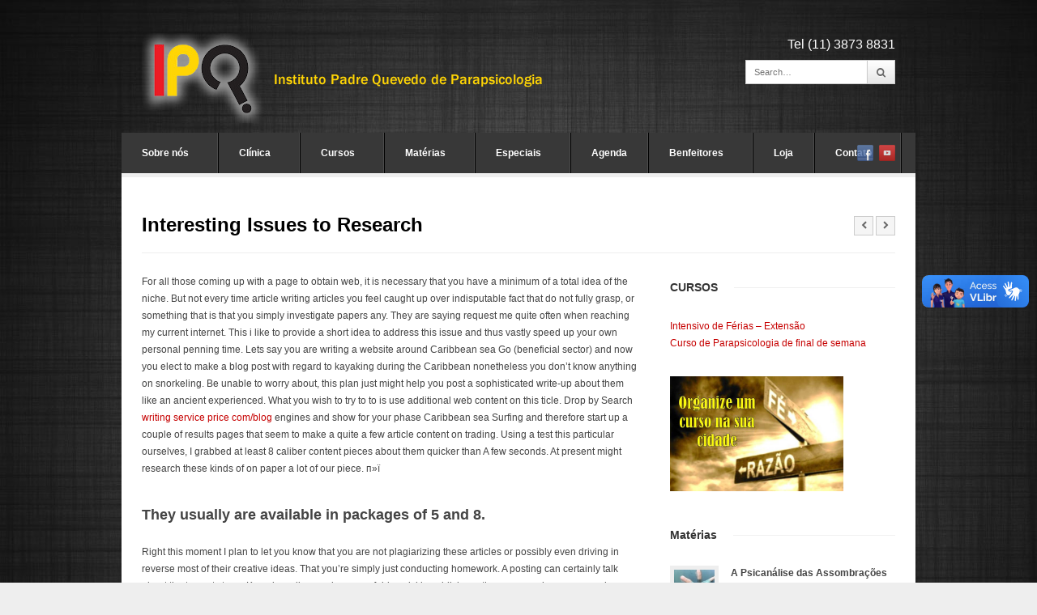

--- FILE ---
content_type: text/html; charset=UTF-8
request_url: https://institutopadrequevedo.com.br/interesting-issues-to-research-4/
body_size: 12541
content:
<!DOCTYPE html>


<html lang="pt-BR">
<head>
	<meta charset="UTF-8" />
	<meta name="viewport" content="width=device-width" />
	<meta name="author" content="Jonathan Stefan Blasquez - WebDesigner">
	<link rel="icon" href="favicon.ico" />
	<title>  Interesting Issues to Research | Instituto de Parapsicologia</title>
	<link rel="pingback" href="https://institutopadrequevedo.com.br/xmlrpc.php" />
	<meta name='robots' content='max-image-preview:large' />
<link rel='dns-prefetch' href='//vlibras.gov.br' />
<link rel='dns-prefetch' href='//s.w.org' />
<link rel="alternate" type="application/rss+xml" title="Feed para Instituto de Parapsicologia &raquo;" href="https://institutopadrequevedo.com.br/feed/" />
<link rel="alternate" type="application/rss+xml" title="Feed de comentários para Instituto de Parapsicologia &raquo;" href="https://institutopadrequevedo.com.br/comments/feed/" />
<link rel="alternate" type="application/rss+xml" title="Feed de comentários para Instituto de Parapsicologia &raquo; Interesting Issues to Research" href="https://institutopadrequevedo.com.br/interesting-issues-to-research-4/feed/" />
<script type="text/javascript">
window._wpemojiSettings = {"baseUrl":"https:\/\/s.w.org\/images\/core\/emoji\/13.1.0\/72x72\/","ext":".png","svgUrl":"https:\/\/s.w.org\/images\/core\/emoji\/13.1.0\/svg\/","svgExt":".svg","source":{"concatemoji":"https:\/\/institutopadrequevedo.com.br\/wp-includes\/js\/wp-emoji-release.min.js?ver=5.9.12"}};
/*! This file is auto-generated */
!function(e,a,t){var n,r,o,i=a.createElement("canvas"),p=i.getContext&&i.getContext("2d");function s(e,t){var a=String.fromCharCode;p.clearRect(0,0,i.width,i.height),p.fillText(a.apply(this,e),0,0);e=i.toDataURL();return p.clearRect(0,0,i.width,i.height),p.fillText(a.apply(this,t),0,0),e===i.toDataURL()}function c(e){var t=a.createElement("script");t.src=e,t.defer=t.type="text/javascript",a.getElementsByTagName("head")[0].appendChild(t)}for(o=Array("flag","emoji"),t.supports={everything:!0,everythingExceptFlag:!0},r=0;r<o.length;r++)t.supports[o[r]]=function(e){if(!p||!p.fillText)return!1;switch(p.textBaseline="top",p.font="600 32px Arial",e){case"flag":return s([127987,65039,8205,9895,65039],[127987,65039,8203,9895,65039])?!1:!s([55356,56826,55356,56819],[55356,56826,8203,55356,56819])&&!s([55356,57332,56128,56423,56128,56418,56128,56421,56128,56430,56128,56423,56128,56447],[55356,57332,8203,56128,56423,8203,56128,56418,8203,56128,56421,8203,56128,56430,8203,56128,56423,8203,56128,56447]);case"emoji":return!s([10084,65039,8205,55357,56613],[10084,65039,8203,55357,56613])}return!1}(o[r]),t.supports.everything=t.supports.everything&&t.supports[o[r]],"flag"!==o[r]&&(t.supports.everythingExceptFlag=t.supports.everythingExceptFlag&&t.supports[o[r]]);t.supports.everythingExceptFlag=t.supports.everythingExceptFlag&&!t.supports.flag,t.DOMReady=!1,t.readyCallback=function(){t.DOMReady=!0},t.supports.everything||(n=function(){t.readyCallback()},a.addEventListener?(a.addEventListener("DOMContentLoaded",n,!1),e.addEventListener("load",n,!1)):(e.attachEvent("onload",n),a.attachEvent("onreadystatechange",function(){"complete"===a.readyState&&t.readyCallback()})),(n=t.source||{}).concatemoji?c(n.concatemoji):n.wpemoji&&n.twemoji&&(c(n.twemoji),c(n.wpemoji)))}(window,document,window._wpemojiSettings);
</script>
<style type="text/css">
img.wp-smiley,
img.emoji {
	display: inline !important;
	border: none !important;
	box-shadow: none !important;
	height: 1em !important;
	width: 1em !important;
	margin: 0 0.07em !important;
	vertical-align: -0.1em !important;
	background: none !important;
	padding: 0 !important;
}
</style>
	<link rel='stylesheet' id='wp-block-library-css'  href='https://institutopadrequevedo.com.br/wp-includes/css/dist/block-library/style.min.css?ver=5.9.12' type='text/css' media='all' />
<link rel='stylesheet' id='wp-components-css'  href='https://institutopadrequevedo.com.br/wp-includes/css/dist/components/style.min.css?ver=5.9.12' type='text/css' media='all' />
<link rel='stylesheet' id='wp-block-editor-css'  href='https://institutopadrequevedo.com.br/wp-includes/css/dist/block-editor/style.min.css?ver=5.9.12' type='text/css' media='all' />
<link rel='stylesheet' id='wp-nux-css'  href='https://institutopadrequevedo.com.br/wp-includes/css/dist/nux/style.min.css?ver=5.9.12' type='text/css' media='all' />
<link rel='stylesheet' id='wp-reusable-blocks-css'  href='https://institutopadrequevedo.com.br/wp-includes/css/dist/reusable-blocks/style.min.css?ver=5.9.12' type='text/css' media='all' />
<link rel='stylesheet' id='wp-editor-css'  href='https://institutopadrequevedo.com.br/wp-includes/css/dist/editor/style.min.css?ver=5.9.12' type='text/css' media='all' />
<link rel='stylesheet' id='drop_shadow_block-style-css-css'  href='https://institutopadrequevedo.com.br/wp-content/plugins/drop-shadow-boxes/block/blocks.style.build.css?ver=1.7.10' type='text/css' media='all' />
<style id='global-styles-inline-css' type='text/css'>
body{--wp--preset--color--black: #000000;--wp--preset--color--cyan-bluish-gray: #abb8c3;--wp--preset--color--white: #ffffff;--wp--preset--color--pale-pink: #f78da7;--wp--preset--color--vivid-red: #cf2e2e;--wp--preset--color--luminous-vivid-orange: #ff6900;--wp--preset--color--luminous-vivid-amber: #fcb900;--wp--preset--color--light-green-cyan: #7bdcb5;--wp--preset--color--vivid-green-cyan: #00d084;--wp--preset--color--pale-cyan-blue: #8ed1fc;--wp--preset--color--vivid-cyan-blue: #0693e3;--wp--preset--color--vivid-purple: #9b51e0;--wp--preset--gradient--vivid-cyan-blue-to-vivid-purple: linear-gradient(135deg,rgba(6,147,227,1) 0%,rgb(155,81,224) 100%);--wp--preset--gradient--light-green-cyan-to-vivid-green-cyan: linear-gradient(135deg,rgb(122,220,180) 0%,rgb(0,208,130) 100%);--wp--preset--gradient--luminous-vivid-amber-to-luminous-vivid-orange: linear-gradient(135deg,rgba(252,185,0,1) 0%,rgba(255,105,0,1) 100%);--wp--preset--gradient--luminous-vivid-orange-to-vivid-red: linear-gradient(135deg,rgba(255,105,0,1) 0%,rgb(207,46,46) 100%);--wp--preset--gradient--very-light-gray-to-cyan-bluish-gray: linear-gradient(135deg,rgb(238,238,238) 0%,rgb(169,184,195) 100%);--wp--preset--gradient--cool-to-warm-spectrum: linear-gradient(135deg,rgb(74,234,220) 0%,rgb(151,120,209) 20%,rgb(207,42,186) 40%,rgb(238,44,130) 60%,rgb(251,105,98) 80%,rgb(254,248,76) 100%);--wp--preset--gradient--blush-light-purple: linear-gradient(135deg,rgb(255,206,236) 0%,rgb(152,150,240) 100%);--wp--preset--gradient--blush-bordeaux: linear-gradient(135deg,rgb(254,205,165) 0%,rgb(254,45,45) 50%,rgb(107,0,62) 100%);--wp--preset--gradient--luminous-dusk: linear-gradient(135deg,rgb(255,203,112) 0%,rgb(199,81,192) 50%,rgb(65,88,208) 100%);--wp--preset--gradient--pale-ocean: linear-gradient(135deg,rgb(255,245,203) 0%,rgb(182,227,212) 50%,rgb(51,167,181) 100%);--wp--preset--gradient--electric-grass: linear-gradient(135deg,rgb(202,248,128) 0%,rgb(113,206,126) 100%);--wp--preset--gradient--midnight: linear-gradient(135deg,rgb(2,3,129) 0%,rgb(40,116,252) 100%);--wp--preset--duotone--dark-grayscale: url('#wp-duotone-dark-grayscale');--wp--preset--duotone--grayscale: url('#wp-duotone-grayscale');--wp--preset--duotone--purple-yellow: url('#wp-duotone-purple-yellow');--wp--preset--duotone--blue-red: url('#wp-duotone-blue-red');--wp--preset--duotone--midnight: url('#wp-duotone-midnight');--wp--preset--duotone--magenta-yellow: url('#wp-duotone-magenta-yellow');--wp--preset--duotone--purple-green: url('#wp-duotone-purple-green');--wp--preset--duotone--blue-orange: url('#wp-duotone-blue-orange');--wp--preset--font-size--small: 13px;--wp--preset--font-size--medium: 20px;--wp--preset--font-size--large: 36px;--wp--preset--font-size--x-large: 42px;}.has-black-color{color: var(--wp--preset--color--black) !important;}.has-cyan-bluish-gray-color{color: var(--wp--preset--color--cyan-bluish-gray) !important;}.has-white-color{color: var(--wp--preset--color--white) !important;}.has-pale-pink-color{color: var(--wp--preset--color--pale-pink) !important;}.has-vivid-red-color{color: var(--wp--preset--color--vivid-red) !important;}.has-luminous-vivid-orange-color{color: var(--wp--preset--color--luminous-vivid-orange) !important;}.has-luminous-vivid-amber-color{color: var(--wp--preset--color--luminous-vivid-amber) !important;}.has-light-green-cyan-color{color: var(--wp--preset--color--light-green-cyan) !important;}.has-vivid-green-cyan-color{color: var(--wp--preset--color--vivid-green-cyan) !important;}.has-pale-cyan-blue-color{color: var(--wp--preset--color--pale-cyan-blue) !important;}.has-vivid-cyan-blue-color{color: var(--wp--preset--color--vivid-cyan-blue) !important;}.has-vivid-purple-color{color: var(--wp--preset--color--vivid-purple) !important;}.has-black-background-color{background-color: var(--wp--preset--color--black) !important;}.has-cyan-bluish-gray-background-color{background-color: var(--wp--preset--color--cyan-bluish-gray) !important;}.has-white-background-color{background-color: var(--wp--preset--color--white) !important;}.has-pale-pink-background-color{background-color: var(--wp--preset--color--pale-pink) !important;}.has-vivid-red-background-color{background-color: var(--wp--preset--color--vivid-red) !important;}.has-luminous-vivid-orange-background-color{background-color: var(--wp--preset--color--luminous-vivid-orange) !important;}.has-luminous-vivid-amber-background-color{background-color: var(--wp--preset--color--luminous-vivid-amber) !important;}.has-light-green-cyan-background-color{background-color: var(--wp--preset--color--light-green-cyan) !important;}.has-vivid-green-cyan-background-color{background-color: var(--wp--preset--color--vivid-green-cyan) !important;}.has-pale-cyan-blue-background-color{background-color: var(--wp--preset--color--pale-cyan-blue) !important;}.has-vivid-cyan-blue-background-color{background-color: var(--wp--preset--color--vivid-cyan-blue) !important;}.has-vivid-purple-background-color{background-color: var(--wp--preset--color--vivid-purple) !important;}.has-black-border-color{border-color: var(--wp--preset--color--black) !important;}.has-cyan-bluish-gray-border-color{border-color: var(--wp--preset--color--cyan-bluish-gray) !important;}.has-white-border-color{border-color: var(--wp--preset--color--white) !important;}.has-pale-pink-border-color{border-color: var(--wp--preset--color--pale-pink) !important;}.has-vivid-red-border-color{border-color: var(--wp--preset--color--vivid-red) !important;}.has-luminous-vivid-orange-border-color{border-color: var(--wp--preset--color--luminous-vivid-orange) !important;}.has-luminous-vivid-amber-border-color{border-color: var(--wp--preset--color--luminous-vivid-amber) !important;}.has-light-green-cyan-border-color{border-color: var(--wp--preset--color--light-green-cyan) !important;}.has-vivid-green-cyan-border-color{border-color: var(--wp--preset--color--vivid-green-cyan) !important;}.has-pale-cyan-blue-border-color{border-color: var(--wp--preset--color--pale-cyan-blue) !important;}.has-vivid-cyan-blue-border-color{border-color: var(--wp--preset--color--vivid-cyan-blue) !important;}.has-vivid-purple-border-color{border-color: var(--wp--preset--color--vivid-purple) !important;}.has-vivid-cyan-blue-to-vivid-purple-gradient-background{background: var(--wp--preset--gradient--vivid-cyan-blue-to-vivid-purple) !important;}.has-light-green-cyan-to-vivid-green-cyan-gradient-background{background: var(--wp--preset--gradient--light-green-cyan-to-vivid-green-cyan) !important;}.has-luminous-vivid-amber-to-luminous-vivid-orange-gradient-background{background: var(--wp--preset--gradient--luminous-vivid-amber-to-luminous-vivid-orange) !important;}.has-luminous-vivid-orange-to-vivid-red-gradient-background{background: var(--wp--preset--gradient--luminous-vivid-orange-to-vivid-red) !important;}.has-very-light-gray-to-cyan-bluish-gray-gradient-background{background: var(--wp--preset--gradient--very-light-gray-to-cyan-bluish-gray) !important;}.has-cool-to-warm-spectrum-gradient-background{background: var(--wp--preset--gradient--cool-to-warm-spectrum) !important;}.has-blush-light-purple-gradient-background{background: var(--wp--preset--gradient--blush-light-purple) !important;}.has-blush-bordeaux-gradient-background{background: var(--wp--preset--gradient--blush-bordeaux) !important;}.has-luminous-dusk-gradient-background{background: var(--wp--preset--gradient--luminous-dusk) !important;}.has-pale-ocean-gradient-background{background: var(--wp--preset--gradient--pale-ocean) !important;}.has-electric-grass-gradient-background{background: var(--wp--preset--gradient--electric-grass) !important;}.has-midnight-gradient-background{background: var(--wp--preset--gradient--midnight) !important;}.has-small-font-size{font-size: var(--wp--preset--font-size--small) !important;}.has-medium-font-size{font-size: var(--wp--preset--font-size--medium) !important;}.has-large-font-size{font-size: var(--wp--preset--font-size--large) !important;}.has-x-large-font-size{font-size: var(--wp--preset--font-size--x-large) !important;}
</style>
<link rel='stylesheet' id='cptch_stylesheet-css'  href='https://institutopadrequevedo.com.br/wp-content/plugins/captcha/css/front_end_style.css?ver=4.4.5' type='text/css' media='all' />
<link rel='stylesheet' id='dashicons-css'  href='https://institutopadrequevedo.com.br/wp-includes/css/dashicons.min.css?ver=5.9.12' type='text/css' media='all' />
<link rel='stylesheet' id='cptch_desktop_style-css'  href='https://institutopadrequevedo.com.br/wp-content/plugins/captcha/css/desktop_style.css?ver=4.4.5' type='text/css' media='all' />
<link rel='stylesheet' id='quiz-maker-css'  href='https://institutopadrequevedo.com.br/wp-content/plugins/quiz-maker/public/css/quiz-maker-public.css?ver=6.5.6.5' type='text/css' media='all' />
<link rel='stylesheet' id='symple_shortcode_styles-css'  href='https://institutopadrequevedo.com.br/wp-content/plugins/symple-shortcodes/includes/css/symple_shortcodes_styles.css?ver=5.9.12' type='text/css' media='all' />
<link rel='stylesheet' id='pytheas-style-css'  href='https://institutopadrequevedo.com.br/wp-content/themes/wpex-pytheas/style.css?ver=5.9.12' type='text/css' media='all' />
<link rel='stylesheet' id='newsletter-css'  href='https://institutopadrequevedo.com.br/wp-content/plugins/newsletter/style.css?ver=8.6.8' type='text/css' media='all' />
<link rel='stylesheet' id='__EPYT__style-css'  href='https://institutopadrequevedo.com.br/wp-content/plugins/youtube-embed-plus/styles/ytprefs.min.css?ver=14.2' type='text/css' media='all' />
<style id='__EPYT__style-inline-css' type='text/css'>

                .epyt-gallery-thumb {
                        width: 20%;
                }
                
</style>
<script type='text/javascript' src='https://institutopadrequevedo.com.br/wp-includes/js/jquery/jquery.min.js?ver=3.6.0' id='jquery-core-js'></script>
<script type='text/javascript' src='https://institutopadrequevedo.com.br/wp-includes/js/jquery/jquery-migrate.min.js?ver=3.3.2' id='jquery-migrate-js'></script>
<script type='text/javascript' src='https://vlibras.gov.br/app/vlibras-plugin.js?ver=1.0' id='vlibrasjs-js'></script>
<script type='text/javascript' id='vlibrasjs-js-after'>
try{vlibrasjs.load({ async: true });}catch(e){}
</script>
<script type='text/javascript' id='__ytprefs__-js-extra'>
/* <![CDATA[ */
var _EPYT_ = {"ajaxurl":"https:\/\/institutopadrequevedo.com.br\/wp-admin\/admin-ajax.php","security":"4d1c547efe","gallery_scrolloffset":"20","eppathtoscripts":"https:\/\/institutopadrequevedo.com.br\/wp-content\/plugins\/youtube-embed-plus\/scripts\/","eppath":"https:\/\/institutopadrequevedo.com.br\/wp-content\/plugins\/youtube-embed-plus\/","epresponsiveselector":"[\"iframe.__youtube_prefs__\",\"iframe[src*='youtube.com']\",\"iframe[src*='youtube-nocookie.com']\",\"iframe[data-ep-src*='youtube.com']\",\"iframe[data-ep-src*='youtube-nocookie.com']\",\"iframe[data-ep-gallerysrc*='youtube.com']\"]","epdovol":"1","version":"14.2","evselector":"iframe.__youtube_prefs__[src], iframe[src*=\"youtube.com\/embed\/\"], iframe[src*=\"youtube-nocookie.com\/embed\/\"]","ajax_compat":"","maxres_facade":"eager","ytapi_load":"light","pause_others":"","stopMobileBuffer":"1","facade_mode":"","not_live_on_channel":"","vi_active":"","vi_js_posttypes":[]};
/* ]]> */
</script>
<script type='text/javascript' src='https://institutopadrequevedo.com.br/wp-content/plugins/youtube-embed-plus/scripts/ytprefs.min.js?ver=14.2' id='__ytprefs__-js'></script>
<link rel="https://api.w.org/" href="https://institutopadrequevedo.com.br/wp-json/" /><link rel="alternate" type="application/json" href="https://institutopadrequevedo.com.br/wp-json/wp/v2/posts/3454" /><link rel="EditURI" type="application/rsd+xml" title="RSD" href="https://institutopadrequevedo.com.br/xmlrpc.php?rsd" />
<link rel="wlwmanifest" type="application/wlwmanifest+xml" href="https://institutopadrequevedo.com.br/wp-includes/wlwmanifest.xml" /> 
<link rel="canonical" href="https://institutopadrequevedo.com.br/interesting-issues-to-research-4/" />
<link rel='shortlink' href='https://institutopadrequevedo.com.br/?p=3454' />
<link rel="alternate" type="application/json+oembed" href="https://institutopadrequevedo.com.br/wp-json/oembed/1.0/embed?url=https%3A%2F%2Finstitutopadrequevedo.com.br%2Finteresting-issues-to-research-4%2F" />
<link rel="alternate" type="text/xml+oembed" href="https://institutopadrequevedo.com.br/wp-json/oembed/1.0/embed?url=https%3A%2F%2Finstitutopadrequevedo.com.br%2Finteresting-issues-to-research-4%2F&#038;format=xml" />
<meta name="cdp-version" content="1.4.3" /><meta name="bmi-version" content="1.4.3" /><!--[if lt IE 9]><link rel="stylesheet" type="text/css" href="https://institutopadrequevedo.com.br/wp-content/themes/wpex-pytheas/css/ancient-ie.css" /><script src="https://html5shim.googlecode.com/svn/trunk/html5.js"></script><script src="https://css3-mediaqueries-js.googlecode.com/svn/trunk/css3-mediaqueries.js"></script><![endif]--><!--[if IE 7]><link rel="stylesheet" type="text/css" href="https://institutopadrequevedo.com.br/wp-content/themes/wpex-pytheas/css/font-awesome-ie7.min.css" media="screen" /><link rel="stylesheet" type="text/css" href="https://institutopadrequevedo.com.br/wp-content/themes/wpex-pytheas/css/css/antient-ie.css" media="screen" /><![endif]--><style type="text/css" id="custom-background-css">
body.custom-background { background-image: url("https://institutopadrequevedo.com.br/wp-content/uploads/2014/09/ipq-back.jpg"); background-position: center top; background-size: auto; background-repeat: no-repeat; background-attachment: fixed; }
</style>
	

</head>

<!-- Begin Body -->
<body data-rsssl=1 class="post-template-default single single-post postid-3454 single-format-standard custom-background body elementor-default elementor-kit-4268">

	<div id="wrap" class="container clr">
		<header id="masthead" class="site-header clr" role="banner">
			<div class="logo">
									<a href="https://institutopadrequevedo.com.br/" title="Instituto de Parapsicologia" rel="home"><img src="https://institutopadrequevedo.com.br/wp-content/uploads/2014/10/logo-22.png" alt="Instituto de Parapsicologia" /></a>
							</div><!-- .logo -->
			<div class="masthead-right">
									<div class="masthead-right-content">
						<span style="color: #ffffff;font-size: 16px"><i class="icon-phone"></i>Tel (11) 3873 8831</span>
					</div><!-- .masterhead-right-content -->
													<div class="masthead-search clr">
						<form method="get" id="searchform" class="searchform" action="https://institutopadrequevedo.com.br/" role="search">
							<input type="search" class="field" name="s" value="" id="s" placeholder="Search&hellip;" />
							<button type="submit" class="submit" id="searchsubmit"><i class="fa fa-search"></i></button>
						</form>
					</div><!-- /masthead-search -->
							</div><!-- .masthead-right -->
		</header><!-- .header -->
		
		<div id="navbar" class="navbar clr">
			<nav id="site-navigation" class="navigation main-navigation clr" role="navigation">
				<span class="nav-toggle">Menu<i class="toggle-icon fa fa-arrow-down"></i></span>
				<div class="menu-menu-container"><ul id="menu-menu" class="nav-menu dropdown-menu"><li id="menu-item-1514" class="menu-item menu-item-type-custom menu-item-object-custom menu-item-has-children dropdown menu-item-1514"><a>Sobre nós <i class="icon-angle-down"></i></a>
<ul class="sub-menu">
	<li id="menu-item-1512" class="menu-item menu-item-type-post_type menu-item-object-page menu-item-1512"><a href="https://institutopadrequevedo.com.br/o-instituto/">O Instituto</a></li>
	<li id="menu-item-2157" class="menu-item menu-item-type-post_type menu-item-object-page menu-item-2157"><a href="https://institutopadrequevedo.com.br/museu/">Museu</a></li>
	<li id="menu-item-2168" class="menu-item menu-item-type-post_type menu-item-object-page menu-item-2168"><a href="https://institutopadrequevedo.com.br/biblioteca/">Biblioteca</a></li>
	<li id="menu-item-1511" class="menu-item menu-item-type-post_type menu-item-object-page menu-item-1511"><a href="https://institutopadrequevedo.com.br/equipe/">Equipe</a></li>
	<li id="menu-item-1513" class="menu-item menu-item-type-post_type menu-item-object-page menu-item-1513"><a href="https://institutopadrequevedo.com.br/o-instituto/significado-da-logomarca/">Significado da logomarca</a></li>
	<li id="menu-item-4266" class="menu-item menu-item-type-post_type menu-item-object-post menu-item-4266"><a href="https://institutopadrequevedo.com.br/um-adeus-ao-padre-quevedo/">Um adeus ao Padre Quevedo</a></li>
</ul>
</li>
<li id="menu-item-1839" class="menu-item menu-item-type-custom menu-item-object-custom menu-item-has-children dropdown menu-item-1839"><a>Clínica <i class="icon-angle-down"></i></a>
<ul class="sub-menu">
	<li id="menu-item-1789" class="menu-item menu-item-type-custom menu-item-object-custom menu-item-has-children dropdown menu-item-1789"><a>Informações <i class="icon-angle-right"></i></a>
	<ul class="sub-menu">
		<li id="menu-item-1887" class="menu-item menu-item-type-post_type menu-item-object-page menu-item-1887"><a href="https://institutopadrequevedo.com.br/clinica/">Sobre</a></li>
		<li id="menu-item-1886" class="menu-item menu-item-type-post_type menu-item-object-page menu-item-1886"><a href="https://institutopadrequevedo.com.br/psicologia-e-psiquiatria/">Psicologia e Psiquiatria</a></li>
	</ul>
</li>
	<li id="menu-item-1516" class="menu-item menu-item-type-custom menu-item-object-custom menu-item-1516"><a href="https://www.institutopadrequevedo.com.br/?cat=4">Matérias</a></li>
</ul>
</li>
<li id="menu-item-1517" class="menu-item menu-item-type-custom menu-item-object-custom menu-item-has-children dropdown menu-item-1517"><a>Cursos <i class="icon-angle-down"></i></a>
<ul class="sub-menu">
	<li id="menu-item-4884" class="menu-item menu-item-type-custom menu-item-object-custom menu-item-4884"><a target="_blank" rel="noopener" href="https://www.udemy.com/course/parapsicologia/">Curso Introdução à Parapsicologia GRATUITO</a></li>
	<li id="menu-item-1522" class="menu-item menu-item-type-custom menu-item-object-custom menu-item-has-children dropdown menu-item-1522"><a href="https://www.institutopadrequevedo.com.br/?p=40">Organize um Curso de Final de Semana <i class="icon-angle-right"></i></a>
	<ul class="sub-menu">
		<li id="menu-item-4244" class="menu-item menu-item-type-post_type menu-item-object-post menu-item-4244"><a href="https://institutopadrequevedo.com.br/curso-de-parapsicologia/">Nossas condições</a></li>
		<li id="menu-item-1521" class="menu-item menu-item-type-custom menu-item-object-custom menu-item-1521"><a href="https://www.institutopadrequevedo.com.br/?p=90">TEMÁRIO</a></li>
	</ul>
</li>
	<li id="menu-item-1519" class="menu-item menu-item-type-custom menu-item-object-custom menu-item-1519"><a href="https://institutopadrequevedo.com.br/curso-de-parapsicologia-e-religiao2/">Intensivo de Férias &#8211; Extensão</a></li>
</ul>
</li>
<li id="menu-item-1524" class="menu-item menu-item-type-custom menu-item-object-custom menu-item-has-children dropdown menu-item-1524"><a>Matérias <i class="icon-angle-down"></i></a>
<ul class="sub-menu">
	<li id="menu-item-1523" class="menu-item menu-item-type-custom menu-item-object-custom menu-item-1523"><a href="https://www.institutopadrequevedo.com.br/?portfolio_category=assombracoes">Assombrações</a></li>
	<li id="menu-item-1525" class="menu-item menu-item-type-custom menu-item-object-custom menu-item-1525"><a href="https://www.institutopadrequevedo.com.br/?portfolio_category=curandeirismo">Curandeirismo</a></li>
	<li id="menu-item-1527" class="menu-item menu-item-type-custom menu-item-object-custom menu-item-1527"><a href="https://www.institutopadrequevedo.com.br/?portfolio_category=demonologia">Demonologia</a></li>
	<li id="menu-item-1528" class="menu-item menu-item-type-custom menu-item-object-custom menu-item-1528"><a href="https://www.institutopadrequevedo.com.br/?portfolio_category=espiritismo-e-reencarnacao">Espiritismo e Reencarnação</a></li>
	<li id="menu-item-1529" class="menu-item menu-item-type-custom menu-item-object-custom menu-item-1529"><a href="https://www.institutopadrequevedo.com.br/?portfolio_category=n-senhora-de-guadalupe">N. Senhora de Guadalupe</a></li>
	<li id="menu-item-1831" class="menu-item menu-item-type-custom menu-item-object-custom menu-item-1831"><a href="https://institutopadrequevedo.com.br/?portfolio_category=milagres">Milagres</a></li>
	<li id="menu-item-2039" class="menu-item menu-item-type-custom menu-item-object-custom menu-item-2039"><a href="https://institutopadrequevedo.com.br/?portfolio_category=sabedoria-do-inconciente">Sabedoria do Inconsciente</a></li>
</ul>
</li>
<li id="menu-item-1530" class="menu-item menu-item-type-custom menu-item-object-custom menu-item-has-children dropdown menu-item-1530"><a>Especiais <i class="icon-angle-down"></i></a>
<ul class="sub-menu">
	<li id="menu-item-1531" class="menu-item menu-item-type-custom menu-item-object-custom menu-item-1531"><a href="https://www.institutopadrequevedo.com.br/?portfolio_category=estudos-especiais">Estudos Especiais</a></li>
	<li id="menu-item-1532" class="menu-item menu-item-type-custom menu-item-object-custom menu-item-1532"><a href="https://www.institutopadrequevedo.com.br/?portfolio_category=videos">Vídeos</a></li>
	<li id="menu-item-5212" class="menu-item menu-item-type-post_type menu-item-object-page menu-item-5212"><a href="https://institutopadrequevedo.com.br/quiz-do-ipq/">Teste o seu conhecimento</a></li>
</ul>
</li>
<li id="menu-item-1533" class="menu-item menu-item-type-custom menu-item-object-custom menu-item-1533"><a href="https://institutopadrequevedo.com.br/?cat=14">Agenda</a></li>
<li id="menu-item-1535" class="menu-item menu-item-type-custom menu-item-object-custom menu-item-has-children dropdown menu-item-1535"><a>Benfeitores <i class="icon-angle-down"></i></a>
<ul class="sub-menu">
	<li id="menu-item-1537" class="menu-item menu-item-type-custom menu-item-object-custom menu-item-1537"><a href="https://www.institutopadrequevedo.com.br/vip/dicionario/login.asp">Dicionário de Parapsicologia</a></li>
	<li id="menu-item-1538" class="menu-item menu-item-type-custom menu-item-object-custom menu-item-1538"><a href="https://www.institutopadrequevedo.com.br/vip/parapsicologia-imagens/login.asp">Parapsicologia em Imagens</a></li>
</ul>
</li>
<li id="menu-item-1534" class="menu-item menu-item-type-custom menu-item-object-custom menu-item-1534"><a href="http://www.lojaipq.com.br/">Loja</a></li>
<li id="menu-item-1510" class="menu-item menu-item-type-post_type menu-item-object-page menu-item-has-children dropdown menu-item-1510"><a href="https://institutopadrequevedo.com.br/fale-conosco/">Contato <i class="icon-angle-down"></i></a>
<ul class="sub-menu">
	<li id="menu-item-5241" class="menu-item menu-item-type-post_type menu-item-object-page menu-item-5241"><a href="https://institutopadrequevedo.com.br/newsletter-2/">Newsletter</a></li>
</ul>
</li>
</ul></div>			</nav><!-- #site-navigation -->
			<ul id="social" class="clr"><li><a href="https://www.facebook.com/institutopequevedo?fref=ts" title="facebook" target="_blank"><img src="https://institutopadrequevedo.com.br/wp-content/themes/wpex-pytheas/images/social/facebook.png" alt="facebook" /></a></li><li><a href="https://www.youtube.com/@institutopadrequevedo" title="youtube" target="_blank"><img src="https://institutopadrequevedo.com.br/wp-content/themes/wpex-pytheas/images/social/youtube.png" alt="youtube" /></a></li></ul><!-- #social -->		</div><!-- #navbar -->
		
	<div id="main" class="site-main row clr fitvids">
				

	<header class="page-header">
		<h1 class="page-header-title">Interesting Issues to Research</h1>
		<nav class="single-nav clr"> 
			<div class="single-nav-left"><a href="https://institutopadrequevedo.com.br/the-lowest-priced-online-baccalaureate-in-the-3/" rel="next"><span class="fa fa-chevron-left"></span></a></div>			<div class="single-nav-right"><a href="https://institutopadrequevedo.com.br/the-lowest-priced-online-baccalaureate-in-the/" rel="prev"><span class="fa fa-chevron-right"></span></a></div>		</nav><!-- .page-header-title --> 
	</header><!-- .page-header -->
	
	<div id="primary" class="content-area span_16 col clr clr-margin">
		<div id="content" class="site-content" role="main">
							
                
                
                
											
										
				</ul><!-- .meta -->
									<article class="entry clr">
				<p>For all those coming up with a page to obtain web, it is necessary that you have a minimum of a total idea of the niche. But not every time article writing articles you feel caught up over indisputable fact that do not fully grasp, or something that is that you simply investigate papers any. They are saying request me quite often when reaching my current internet. This i like to provide a short idea to address this issue and thus vastly speed up your own personal penning time. Lets say you are writing a website around Caribbean sea Go (beneficial sector) and now you elect to make a blog post with regard to kayaking during the Caribbean nonetheless you don&#8217;t know anything on snorkeling.<span id="more-3454"></span> Be unable to worry about, this plan just might help you post a sophisticated write-up about them like an ancient experienced. What you wish to try to to is use additional web content on this ticle. Drop by Search <a href="http://writingserviceprice.com/blog">writing service price com/blog</a> engines and show for your phase Caribbean sea Surfing and therefore start up a couple of results pages that seem to make a quite a few article content on trading. Using a test this particular ourselves, I grabbed at least 8 caliber content pieces about them quicker than A few seconds. At present might research these kinds of on paper a lot of our piece. п»ї  </p>
<h2>They usually are available in packages of 5 and 8.</h2>
<p>Right this moment I plan to let you know that you are not plagiarizing these articles or possibly even driving in reverse most of their creative ideas. That you&#8217;re simply just conducting homework. A posting can certainly talk about the top sets to go Knee boarding, and you can fairly quickly publish another paragraph appears such as: Sightseers often find Gulf of mexico One, Seaside Not one but two, and so Beachfront 3 or more is the the best parasailing destinations. Many mostly much like the specific ocean ford in addition the pristine the reason is, there are created a definitely complete (and so valid) information in just a few a few minutes with referencing a little differing blog posts. This is really one amongst the most popular important things with approved use to set up a lot niche sites maybe with posts which we understand barely enough just about (that do not recommend highly mind you, keep in mind the obstacle pertaining to romance?). Guidance: Assistance have learned just enough concerning area of interest though wish to help the procedure, utilize this technique for your entire content. Chose a few numerous means, get together most of the related information in addition to jot down an utter 350+ text piece on the subject in just a few seconds.</p>
			</article><!-- /entry -->
																						
<div id="comments" class="comments-area">

	
		<div id="respond" class="comment-respond">
		<h3 id="reply-title" class="comment-reply-title"><span>Deixe uma resposta</span> <small><a rel="nofollow" id="cancel-comment-reply-link" href="/interesting-issues-to-research-4/#respond" style="display:none;">Cancelar resposta</a></small></h3><form action="https://institutopadrequevedo.com.br/wp-comments-post.php" method="post" id="commentform" class="comment-form"><p class="comment-notes"><span id="email-notes">O seu endereço de e-mail não será publicado.</span> <span class="required-field-message" aria-hidden="true">Campos obrigatórios são marcados com <span class="required" aria-hidden="true">*</span></span></p><p class="comment-form-comment"><label for="comment">Comentário <span class="required" aria-hidden="true">*</span></label> <textarea id="comment" name="comment" cols="45" rows="8" maxlength="65525" required="required"></textarea></p><p class="comment-form-author"><label for="author">Nome <span class="required" aria-hidden="true">*</span></label> <input id="author" name="author" type="text" value="" size="30" maxlength="245" required="required" /></p>
<p class="comment-form-email"><label for="email">E-mail <span class="required" aria-hidden="true">*</span></label> <input id="email" name="email" type="text" value="" size="30" maxlength="100" aria-describedby="email-notes" required="required" /></p>
<p class="comment-form-url"><label for="url">Site</label> <input id="url" name="url" type="text" value="" size="30" maxlength="200" /></p>
<p class="comment-form-cookies-consent"><input id="wp-comment-cookies-consent" name="wp-comment-cookies-consent" type="checkbox" value="yes" /> <label for="wp-comment-cookies-consent">Salvar meus dados neste navegador para a próxima vez que eu comentar.</label></p>
<p class="cptch_block"><span class="cptch_wrap cptch_math_actions">
				<label class="cptch_label" for="cptch_input_74"><span class="cptch_span">9</span>
					<span class="cptch_span">&nbsp;&times;&nbsp;</span>
					<span class="cptch_span"><input id="cptch_input_74" class="cptch_input cptch_wp_comments" type="text" autocomplete="off" name="cptch_number" value="" maxlength="2" size="2" aria-required="true" required="required" style="margin-bottom:0;display:inline;font-size: 12px;width: 40px;" /></span>
					<span class="cptch_span">&nbsp;=&nbsp;</span>
					<span class="cptch_span">63</span>
					<input type="hidden" name="cptch_result" value="Qpg=" /><input type="hidden" name="cptch_time" value="1767984688" />
					<input type="hidden" name="cptch_form" value="wp_comments" />
				</label><span class="cptch_reload_button_wrap hide-if-no-js">
					<noscript>
						<style type="text/css">
							.hide-if-no-js {
								display: none !important;
							}
						</style>
					</noscript>
					<span class="cptch_reload_button dashicons dashicons-update"></span>
				</span></span></p><p class="form-submit"><input name="submit" type="submit" id="submit" class="submit" value="Publicar comentário" /> <input type='hidden' name='comment_post_ID' value='3454' id='comment_post_ID' />
<input type='hidden' name='comment_parent' id='comment_parent' value='0' />
</p></form>	</div><!-- #respond -->
	
</div><!-- #comments -->		</div><!-- #content -->
	</div><!-- #primary -->

	<div id="secondary" class="sidebar-container span_8 col" role="complementary">
		<div class="sidebar-inner">
			<div class="widget-area">
				<div class="sidebar-box widget_text clr"><h4 class="heading widget-title"><span>CURSOS</span></h4>			<div class="textwidget"><p><a href="https://institutopadrequevedo.com.br/curso-de-parapsicologia-e-religiao2/">Intensivo de Férias &#8211; Extensão</a><br />
<a href="https://institutopadrequevedo.com.br/?p=90">Curso de Parapsicologia de final de semana</a></p>
</div>
		</div><div class="sidebar-box widget_text clr">			<div class="textwidget"><a href="https://institutopadrequevedo.com.br/?p=40"><img src="https://institutopadrequevedo.com.br/wp-content/uploads/2015/10/organize-um-curso.jpg" width="214" height="140" /></a></div>
		</div>              <div class="sidebar-box widget_wpex_port_posts_thumb_widget clr">                  <h4 class="heading widget-title"><span>Matérias</span></h4>							<ul class="wpex-widget-recent-posts">
																	<li class="clr">                                    	
										<a href="https://institutopadrequevedo.com.br/portfolio/a-psicanalise-das-assombracoes/" title="A Psicanálise das Assombrações" class="title"><img src="https://institutopadrequevedo.com.br/wp-content/uploads/2012/11/psicanalise-50x50.jpg" alt="A Psicanálise das Assombrações" /></a>
                                        <div class="wpex-recent-posts-content clr">
                                       		<a href="https://institutopadrequevedo.com.br/portfolio/a-psicanalise-das-assombracoes/" title="A Psicanálise das Assombrações">A Psicanálise das Assombrações</a> 
                                        	<div class="wpex-widget-recent-posts-date"><a href="https://institutopadrequevedo.com.br/portfolio-category/assombracoes/" rel="tag">Assombrações</a> </div>
                                      </div> 
                                    </li>
                               									<li class="clr">                                    	
										<a href="https://institutopadrequevedo.com.br/portfolio/poltergeist-e-psicopatologia/" title="Poltergeist e Psicopatologia" class="title"><img src="https://institutopadrequevedo.com.br/wp-content/uploads/2012/11/poltergeist-50x50.jpg" alt="Poltergeist e Psicopatologia" /></a>
                                        <div class="wpex-recent-posts-content clr">
                                       		<a href="https://institutopadrequevedo.com.br/portfolio/poltergeist-e-psicopatologia/" title="Poltergeist e Psicopatologia">Poltergeist e Psicopatologia</a> 
                                        	<div class="wpex-widget-recent-posts-date"><a href="https://institutopadrequevedo.com.br/portfolio-category/assombracoes/" rel="tag">Assombrações</a> </div>
                                      </div> 
                                    </li>
                               									<li class="clr">                                    	
										<a href="https://institutopadrequevedo.com.br/portfolio/por-quanto-tempo-depois-da-morte/" title="Por quanto tempo depois da morte?" class="title"><img src="https://institutopadrequevedo.com.br/wp-content/uploads/2012/11/tempo-depois-morte-50x50.jpg" alt="Por quanto tempo depois da morte?" /></a>
                                        <div class="wpex-recent-posts-content clr">
                                       		<a href="https://institutopadrequevedo.com.br/portfolio/por-quanto-tempo-depois-da-morte/" title="Por quanto tempo depois da morte?">Por quanto tempo depois da morte?</a> 
                                        	<div class="wpex-widget-recent-posts-date"><a href="https://institutopadrequevedo.com.br/portfolio-category/assombracoes/" rel="tag">Assombrações</a> </div>
                                      </div> 
                                    </li>
                               							</ul>
              </div>        			</div>
		</div>
	</div><!-- #secondary -->

	</div><!-- /main-content -->
					<footer id="footer" class="site-footer">
				<div id="footer-widgets" class="row clr">
					<div class="footer-box span_6 col clr-margin">
						<div class="footer-widget widget_block clr"></div>					</div><!-- .footer-box -->
					<div class="footer-box span_6 col">
											</div><!-- .footer-box -->
					<div class="footer-box span_6 col">
											</div><!-- .footer-box -->
					<div class="footer-box span_6 col">
						<div class="footer-widget widget_search clr">
<form method="get" id="searchform" class="searchform" action="https://institutopadrequevedo.com.br/" role="search">
	<input type="search" class="field" name="s" value="" id="s" placeholder="Search&hellip;" />
</form></div><div class="footer-widget widget_text clr">			<div class="textwidget"><p><strong>11 91220-3180</strong></p>
<div class="x9f619 x1n2onr6 x1ja2u2z x78zum5 xdt5ytf x2lah0s x193iq5w xeuugli xsyo7zv x16hj40l x10b6aqq x1yrsyyn">Rua Gobbo Ferruccio, nº 90 &#8211; Vila Universitária, São Paulo, SP, Brasil.</div>
</div>
		</div>					</div><!-- .footer-box -->
				</div><!-- #footer-widgets -->
			</footer><!-- #footer -->
				<div id="footer-bottom" class="row clr">
			<div id="copyright" class="span_12 col clr-margin" role="contentinfo">
				Desenvolvido por <a href='https://informaticaeletrica.com.br/'>Jonathan Stefan Blasquez</a>			</div><!-- /copyright -->
			<div id="footer-menu" class="span_12 col">
							</div><!-- /footer-menu -->
		</div><!-- /footer-bottom -->
	</div><!-- /wrap -->

    <div vw class="enabled">
      <div vw-access-button class="active"></div>
        <div vw-plugin-wrapper>
      <div class="vw-plugin-top-wrapper"></div>
    </div>
  </div>
  <script>
    new window.VLibras.Widget('https://vlibras.gov.br/app');
  </script>
  <script type='text/javascript' src='https://institutopadrequevedo.com.br/wp-includes/js/comment-reply.min.js?ver=5.9.12' id='comment-reply-js'></script>
<script type='text/javascript' id='prettyphoto-js-extra'>
/* <![CDATA[ */
var lightboxLocalize = {"theme":"pp_default"};
/* ]]> */
</script>
<script type='text/javascript' src='https://institutopadrequevedo.com.br/wp-content/themes/wpex-pytheas/js/prettyphoto.js?ver=3.1.4' id='prettyphoto-js'></script>
<script type='text/javascript' src='https://institutopadrequevedo.com.br/wp-content/themes/wpex-pytheas/js/prettyphoto-init.js?ver=1.0' id='wpex-prettyphoto-init-js'></script>
<script type='text/javascript' src='https://institutopadrequevedo.com.br/wp-content/themes/wpex-pytheas/js/global.js?ver=1.0' id='wpex-global-js'></script>
<script type='text/javascript' src='https://institutopadrequevedo.com.br/wp-content/plugins/youtube-embed-plus/scripts/fitvids.min.js?ver=14.2' id='__ytprefsfitvids__-js'></script>
<script type='text/javascript' id='cptch_front_end_script-js-extra'>
/* <![CDATA[ */
var cptch_vars = {"nonce":"5c14c6dda2","ajaxurl":"https:\/\/institutopadrequevedo.com.br\/wp-admin\/admin-ajax.php","enlarge":"0"};
/* ]]> */
</script>
<script type='text/javascript' src='https://institutopadrequevedo.com.br/wp-content/plugins/captcha/js/front_end_script.js?ver=5.9.12' id='cptch_front_end_script-js'></script>
</body>
</html>